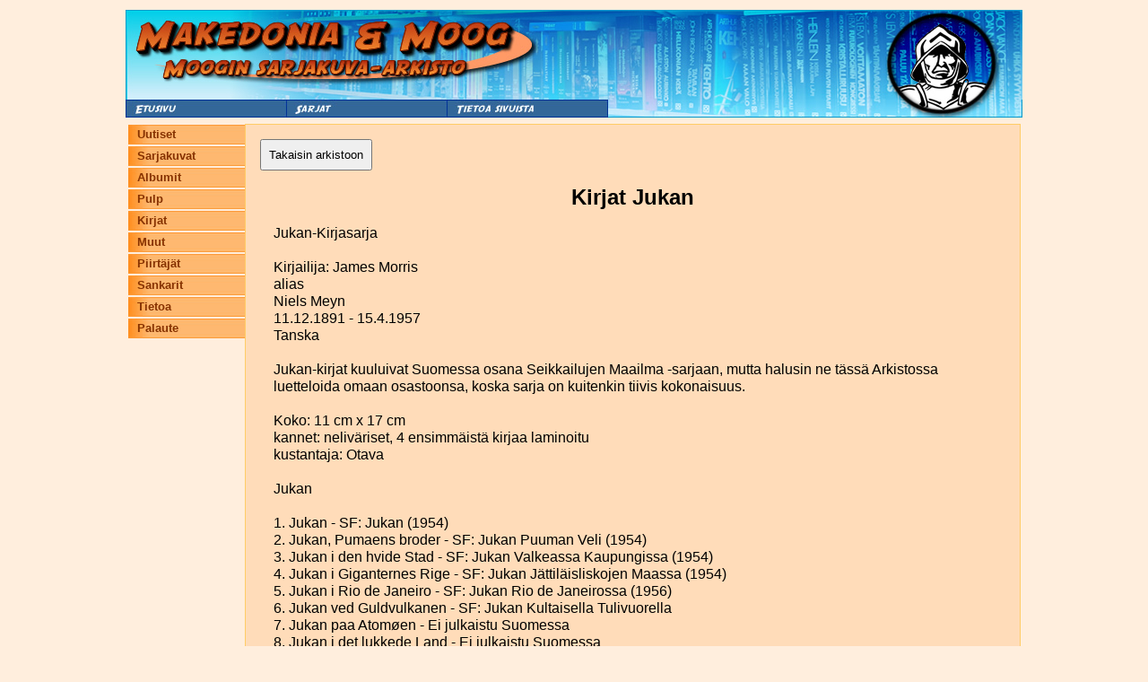

--- FILE ---
content_type: text/html; charset=UTF-8
request_url: https://moog.antikvariaattimakedonia.fi/index.php?sivu=lehdet&tyyppi=4&moog_sarja_id=513
body_size: 1400
content:
<html>
<head>
<title>Moogin arkisto</title>
<meta charset="UTF-8">

<meta name="viewport" content="width=device-width, initial-scale=1.0">

<LINK REL='StyleSheet' HREF='style.css?check=1768998979' TYPE='text/css' MEDIA='screen'>

</head>
<body>

	<a name="ylaosa" /></a>
	<table align="center" class="mainTable">
		<tr>
			<td class="mainPadding" colspan="3">
			<table cellpadding="0" cellspacing="0" class="ylaContainer">
	<tr><td colspan="4">
        <div class="top-image-wrapper" style="overflow: hidden;">
            <a href="http://www.antikvariaattimakedonia.fi"><img src='Images/header_moog_1.jpg' style=""/></a>
        </div>
	
		</td>
  </tr>
  <tr class="top-nav-buttons">
    <td>
      <img  src="Images/nappi1.jpg" 
            style="padding:0px;margin:0px; cursor: pointer;"
            onclick="window.location='index.php?sivu=etusivu';"
            >
    </td>
    <td>
      <img  src="Images/nappi2.jpg" 
            style="padding:0px;margin:0px; cursor: pointer;"
            onclick="window.location='index.php?sivu=sarjat';"
            >
    </td>
    <td>
      <img  src="Images/nappi3.jpg" 
            style="padding:0px;margin:0px; cursor: pointer;"
            onclick="window.location='index.php?sivu=yhteystiedot';"
            >
    </td>
    <td class="top-image-wrapper-nav-bg">
      <img src="Images/header_moog_2.jpg" style="padding:0px;margin:0px;">
    </td>
  </tr>
</table>
			</td>
		<tr/>
	</table>

    <div id="mobile-nav">
        <div class="nav-menu">
	<ul>
		<li><a href="index.php?sivu=etusivu">Uutiset</a></li>
		<li><a href="index.php?sivu=sarjat&tyyppi=1">Sarjakuvat</a></li>
		<li><a href="index.php?sivu=sarjat&tyyppi=2">Albumit</a></li>
		<li><a href="index.php?sivu=sarjat&tyyppi=3">Pulp</a></li>
		<li><a href="index.php?sivu=sarjat&tyyppi=4">Kirjat</a></li>
		<li><a href="index.php?sivu=sarjat&tyyppi=5">Muut</a></li>
		<li><a href="index.php?sivu=piirtajat">Piirtäjät</a></li>
		<li><a href="index.php?sivu=sankarit">Sankarit</a></li>
		<li><a href="index.php?sivu=tietoa">Tietoa</a></li>
		<li><a href="index.php?sivu=palaute">Palaute</a></li>
	</ul>
</div>    </div>
    
	<table align="center" class="mainTable mainTableTopBorder">
		<tr>
			<td class="mainPadding vasenValikko">
			<div class="nav-menu">
	<ul>
		<li><a href="index.php?sivu=etusivu">Uutiset</a></li>
		<li><a href="index.php?sivu=sarjat&tyyppi=1">Sarjakuvat</a></li>
		<li><a href="index.php?sivu=sarjat&tyyppi=2">Albumit</a></li>
		<li><a href="index.php?sivu=sarjat&tyyppi=3">Pulp</a></li>
		<li><a href="index.php?sivu=sarjat&tyyppi=4">Kirjat</a></li>
		<li><a href="index.php?sivu=sarjat&tyyppi=5">Muut</a></li>
		<li><a href="index.php?sivu=piirtajat">Piirtäjät</a></li>
		<li><a href="index.php?sivu=sankarit">Sankarit</a></li>
		<li><a href="index.php?sivu=tietoa">Tietoa</a></li>
		<li><a href="index.php?sivu=palaute">Palaute</a></li>
	</ul>
</div>			</td>
			<td class="mainPadding mainWindow">
                	<a href="index.php?sivu=sarjat"><button class="nav-button">Takaisin arkistoon</button></a>


	<h1>Kirjat Jukan</h1>
	<p>
		Jukan-Kirjasarja<br/><br/>Kirjailija: James Morris<br/>alias<br/>Niels Meyn<br/>11.12.1891 - 15.4.1957<br/>Tanska<br/><br/>Jukan-kirjat kuuluivat Suomessa osana Seikkailujen Maailma -sarjaan, mutta halusin ne tässä Arkistossa luetteloida omaan osastoonsa, koska sarja on kuitenkin tiivis kokonaisuus.<br/><br/>Koko: 11 cm x 17 cm<br/>kannet: neliväriset, 4 ensimmäistä kirjaa laminoitu<br/>kustantaja: Otava<br/><br/>Jukan<br/><br/>1.	Jukan - SF: Jukan (1954)<br/>2.	Jukan, Pumaens broder - SF: Jukan Puuman Veli (1954)<br/>3.	Jukan i den hvide Stad - SF: Jukan Valkeassa Kaupungissa (1954)<br/>4.	Jukan i Giganternes Rige - SF: Jukan Jättiläisliskojen Maassa (1954)<br/>5.	Jukan i Rio de Janeiro - SF: Jukan Rio de Janeirossa (1956)<br/>6.	Jukan ved Guldvulkanen - SF: Jukan Kultaisella Tulivuorella<br/>7.	Jukan paa Atomøen - Ei julkaistu Suomessa<br/>8.	Jukan i det lukkede Land - Ei julkaistu Suomessa<br/>9.	Jukan i Riget under Jorden - Ei julkaistu Suomessa<br/>10.	Jukan i det gaadefulde Tanghav - Ei julkaistu Suomessa<br/>11.	Jukan og Luftpiraterne - Ei julkaistu Suomessa<br/>12.	Jukan og Urskovens Gaade - Ei julkaistu Suomessa<br/>	</p>
		<table class="list">
			<tr>
				<!-- <th style="width: 5%;"></th> -->
				<th>Lehden nimi</th>
			</tr>
						<tr onmouseover="this.className='mouseOver';" onmouseout="this.className='mouseOut';">
								<td><a href="index.php?sivu=lehti&moog_lehti_id=27787">Jukan 01 Jukan</a></td>
			</tr>
						<tr onmouseover="this.className='mouseOver';" onmouseout="this.className='mouseOut';">
								<td><a href="index.php?sivu=lehti&moog_lehti_id=35207">Jukan 02 Jukan Puuman Veli</a></td>
			</tr>
						<tr onmouseover="this.className='mouseOver';" onmouseout="this.className='mouseOut';">
								<td><a href="index.php?sivu=lehti&moog_lehti_id=27793">Jukan 03 Jukan Jättiläisliskojen Maassa</a></td>
			</tr>
						<tr onmouseover="this.className='mouseOver';" onmouseout="this.className='mouseOut';">
								<td><a href="index.php?sivu=lehti&moog_lehti_id=27799">Jukan 04 Jukan Valkeassa Kaupungissa</a></td>
			</tr>
						<tr onmouseover="this.className='mouseOver';" onmouseout="this.className='mouseOut';">
								<td><a href="index.php?sivu=lehti&moog_lehti_id=27804">Jukan 05 Jukan Rio de Janeirossa</a></td>
			</tr>
						<tr onmouseover="this.className='mouseOver';" onmouseout="this.className='mouseOut';">
								<td><a href="index.php?sivu=lehti&moog_lehti_id=53294">Jukan 06 Jukan Kultaisella Tulivuorella</a></td>
			</tr>
					</table>

        

<script>
</script>
            </td>
        </tr>
    </table>
</body>
</html>
